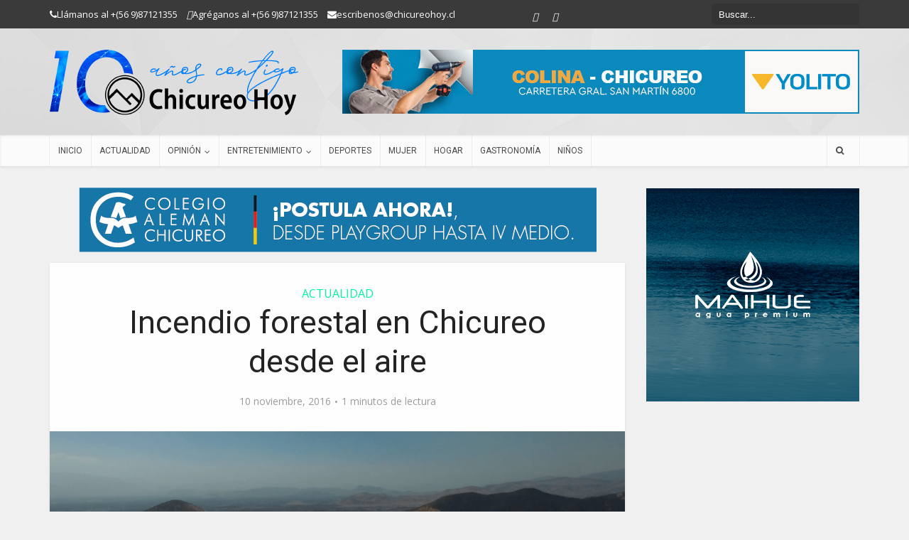

--- FILE ---
content_type: text/html; charset=utf-8
request_url: https://www.google.com/recaptcha/api2/aframe
body_size: 269
content:
<!DOCTYPE HTML><html><head><meta http-equiv="content-type" content="text/html; charset=UTF-8"></head><body><script nonce="Y6bZ23P03CIXKkGU_cpW-g">/** Anti-fraud and anti-abuse applications only. See google.com/recaptcha */ try{var clients={'sodar':'https://pagead2.googlesyndication.com/pagead/sodar?'};window.addEventListener("message",function(a){try{if(a.source===window.parent){var b=JSON.parse(a.data);var c=clients[b['id']];if(c){var d=document.createElement('img');d.src=c+b['params']+'&rc='+(localStorage.getItem("rc::a")?sessionStorage.getItem("rc::b"):"");window.document.body.appendChild(d);sessionStorage.setItem("rc::e",parseInt(sessionStorage.getItem("rc::e")||0)+1);localStorage.setItem("rc::h",'1768976725352');}}}catch(b){}});window.parent.postMessage("_grecaptcha_ready", "*");}catch(b){}</script></body></html>